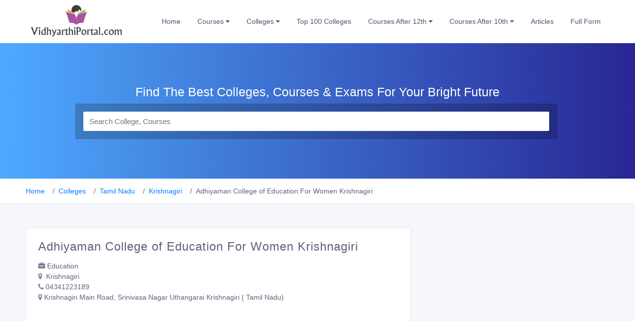

--- FILE ---
content_type: text/html; charset=UTF-8
request_url: https://www.vidhyarthiportal.com/college/adhiyaman-college-of-education-for-women-krishnagiri-24479/
body_size: 13405
content:
<!doctype html>
<html lang="en" dir="ltr">
	<head>
				<meta charset="UTF-8">
		<meta name='viewport' content='width=device-width, initial-scale=1.0, user-scalable=0'>
		<meta http-equiv="X-UA-Compatible" content="IE=edge">
		<meta name="msapplication-TileColor" content="#0f75ff">
		<meta name="theme-color" content="#2ddcd3">
		<meta name="apple-mobile-web-app-status-bar-style" content="black-translucent"/>
		<meta name="apple-mobile-web-app-capable" content="yes">
		<meta name="mobile-web-app-capable" content="yes">
		<meta name="HandheldFriendly" content="True">
		<meta name="MobileOptimized" content="320">
		<link rel="canonical" href="https://www.vidhyarthiportal.com/college/adhiyaman-college-of-education-for-women-krishnagiri-24479/" />
		<title>Adhiyaman College of Education For Women Krishnagiri, Courses, Cutoff, Fees, Admissions 2026</title>
		<!-- Global site tag (gtag.js) - Google Analytics -->
        <script async src="https://www.googletagmanager.com/gtag/js?id=UA-216188860-1"></script>
        <script>
          window.dataLayer = window.dataLayer || [];
          function gtag(){dataLayer.push(arguments);}
          gtag('js', new Date());
        
          gtag('config', 'UA-216188860-1');
        </script>
        <script async src="https://pagead2.googlesyndication.com/pagead/js/adsbygoogle.js?client=ca-pub-1936524753432892" crossorigin="anonymous"></script>
		<style>
			#more {display: none;}

.custom-links{
	color:#007bff;
}
.custom-links:hover{
	text-decoration:underline;
}
.coursesection table{
	    width: 100%;
    border-top: 1px solid #292626;
	border-left: 1px solid #292626;
    text-align: center;
}
.owl-carousel .owl-item img{
	width:100%;
}
			iframe{
				width: -webkit-fill-available !important;
			}
.coursesection a{
text-decoration: underline;
}
.sptb .card-body p{
	color:black !important;
}
.sptb .card-header .card-title{
	font-size: 20px !important;
}
.cat-item{
	position: static !important;
}
.panel-tabs{
	height:auto !important;
}
.panel-tabs li{
	display: flex;
}
.table-responsive .table tr td a{
	color: #2700ff !important;
}
.table-bordered, .text-wrap table, .table-bordered th, .text-wrap table th, .table-bordered td, .text-wrap table td{
	    border: 1px solid #605e7e !important;
    background: white;
}

.table-responsive .table tr td a:hover{
	    text-decoration: underline;
}
.item-card9-desc a{
	    font-size: 15px !important;
}
.coursesection table td{
	max-width: 100px;
    padding: 9px;
    font-size: 15px;
    border-right: 1px solid #292626;
    border-bottom: 1px solid #292626;
}
#small-categories .card{
	    border-radius: 47px;
    border-color: #4eabff;
}

.coursesection table td a{	color:#2700ff;
}
.coursesection table td a:hover{
	    text-decoration: underline;
}
.coursesection p {
	font-size: 17px;
	color: #292626;
	margin-top: 12px;
/* 	text-align: justify; */
}
.coursesection h2{
	    margin-top: 30px;
	color:black;
}
.coursesection h3, .coursesection h1{
	color:black;
}
#blog{
	    background: white;
    padding: 39px;
    text-align: justify;
	font-size: 18px;
}
.mobileresponse .col-sm-6, .mobileresponse .col-xs-6{
	width:50% !important;
}
.desktoplogo{
	    padding: 5px 0 5px 0 !important;
}
.horizontal-header .smllogo{
	    margin-top: 8px !important;
}
.countresponse .col-xs-6{
	width:50%;
}
.customh1{
	font-size: 24px;
    font-weight: 500;
    letter-spacing: 1px;
}
.coursesection ul{
    list-style-type: disc;
    text-align: justify;
    padding: 0px 25px 0px 25px;
    font-size: 17px;
	color: #292626;
}
			iframe {
    width: -webkit-fill-available;
    height: 250px;
}

.coursesection ol{
    text-align: justify;
    padding: 0px 25px 0px 25px;
    font-size: 17px;
	color: #292626;
}
			.panel-collapse ul{
				list-style-type: disc;
			}
			.panel-body {
    padding: 33px !important;
}
.btn-link{
	    padding: 0px !important;
}
.coursesection h3, .coursesection h4, .coursesection h5{
	padding-top: 21px ;
}
/* .btn-link:after{
	    content: ' \007C';
} */

.tabs-menu ul.panel-tabs li a{
    padding: 8px 20px 8px 20px;
    background: #f6f7fb;
    border-radius: 23px;
    margin: 5px;
    color: black;
	border: 1px solid #4eaaff;
}
.tabs-menu ul.panel-tabs li a:hover{
    background: #53a7ff;
    color: white;
}
.submenus li a {
	text-transform: uppercase;
}
.submenus{
    background: white;
    height: 53px;
	margin-bottom: 12px !important;
    padding: 15px !important;
	box-shadow: 0px 0px 5px 2px rgb(207 207 207 / 68%);
	    border-right: 5px solid #4eabff;
    border-left: 5px solid #4eabff;
}
@media only screen and (max-width: 600px){
	.submenus{
	display: table !important;
		    width: 100%;
		text-align: center;
	}
	.submenus li{
width: fit-content !important;
    float: left !important;
    margin: 10px 3px !important;
    height: 20px;
	}
	.submenus:first-child {
		width: 100% !important;
	}
	.tabs-menu ul.panel-tabs li a{
		margin:0 !important;
		padding: 5px 8px 5px 8px;
		font-size: 14px;
	}
	.mobileresponse .fa-3x{
	font-size: 27px !important;
}
	.mobileresponse{
		padding:0 6px 0 6px;
	}
	.item-all-cat .item-all-card{
		padding: 13px !important;
		margin-bottom:0 !important;
	}
	.item-all-cat .item-all-card .text-body{
		font-size: 12px;
	}
	.mobileresponse .col-xs-6{
		padding: 13px 6px 13px 6px !important;
	}
	h1{
		font-size:30px !important;
	}
	h1{
		font-size: 25px !important;
	}
		h3{
		font-size:20px !important;
	}
	h3{
		font-size:15px !important;
	}
/* 	height: auto !important; */
}

@media (max-width: 480px){
	.tabs-menu ul li {
	    margin: 5px 2px !important;
    height: auto;
}
	#blog{
		padding: 0px;
	}
}
		</style>
		<meta name='robots' content='index, follow, max-image-preview:large' />

	<!-- This site is optimized with the Yoast SEO plugin v26.8 - https://yoast.com/product/yoast-seo-wordpress/ -->
	<meta name="description" content="Adhiyaman College of Education For Women, Krishnagiri offers various courses in many streams. Check ✓ Cutoff ✓Placements ✓Fees ✓Admissions for courses at Adhiyaman College of Education For Women." />
	<meta property="og:locale" content="en_US" />
	<meta property="og:type" content="article" />
	<meta property="og:title" content="Adhiyaman College of Education For Women Krishnagiri, Courses, Cutoff, Fees, Admissions 2026" />
	<meta property="og:url" content="https://www.vidhyarthiportal.com/college/adhiyaman-college-of-education-for-women-krishnagiri-24479/" />
	<meta property="og:site_name" content="Vidhyarthi Portal" />
	<meta property="article:modified_time" content="2022-06-13T04:20:18+00:00" />
	<meta name="twitter:card" content="summary_large_image" />
	<!-- / Yoast SEO plugin. -->


<link rel="alternate" title="oEmbed (JSON)" type="application/json+oembed" href="https://www.vidhyarthiportal.com/wp-json/oembed/1.0/embed?url=https%3A%2F%2Fwww.vidhyarthiportal.com%2Fcollege-details-page%2F" />
<link rel="alternate" title="oEmbed (XML)" type="text/xml+oembed" href="https://www.vidhyarthiportal.com/wp-json/oembed/1.0/embed?url=https%3A%2F%2Fwww.vidhyarthiportal.com%2Fcollege-details-page%2F&#038;format=xml" />
<style id='wp-img-auto-sizes-contain-inline-css' type='text/css'>
img:is([sizes=auto i],[sizes^="auto," i]){contain-intrinsic-size:3000px 1500px}
/*# sourceURL=wp-img-auto-sizes-contain-inline-css */
</style>

<style id='wp-emoji-styles-inline-css' type='text/css'>

	img.wp-smiley, img.emoji {
		display: inline !important;
		border: none !important;
		box-shadow: none !important;
		height: 1em !important;
		width: 1em !important;
		margin: 0 0.07em !important;
		vertical-align: -0.1em !important;
		background: none !important;
		padding: 0 !important;
	}
/*# sourceURL=wp-emoji-styles-inline-css */
</style>
<link rel='stylesheet' id='wp-block-library-css' href='https://www.vidhyarthiportal.com/wp-includes/css/dist/block-library/style.min.css?ver=6.9' type='text/css' media='all' />
<style id='global-styles-inline-css' type='text/css'>
:root{--wp--preset--aspect-ratio--square: 1;--wp--preset--aspect-ratio--4-3: 4/3;--wp--preset--aspect-ratio--3-4: 3/4;--wp--preset--aspect-ratio--3-2: 3/2;--wp--preset--aspect-ratio--2-3: 2/3;--wp--preset--aspect-ratio--16-9: 16/9;--wp--preset--aspect-ratio--9-16: 9/16;--wp--preset--color--black: #000000;--wp--preset--color--cyan-bluish-gray: #abb8c3;--wp--preset--color--white: #ffffff;--wp--preset--color--pale-pink: #f78da7;--wp--preset--color--vivid-red: #cf2e2e;--wp--preset--color--luminous-vivid-orange: #ff6900;--wp--preset--color--luminous-vivid-amber: #fcb900;--wp--preset--color--light-green-cyan: #7bdcb5;--wp--preset--color--vivid-green-cyan: #00d084;--wp--preset--color--pale-cyan-blue: #8ed1fc;--wp--preset--color--vivid-cyan-blue: #0693e3;--wp--preset--color--vivid-purple: #9b51e0;--wp--preset--gradient--vivid-cyan-blue-to-vivid-purple: linear-gradient(135deg,rgb(6,147,227) 0%,rgb(155,81,224) 100%);--wp--preset--gradient--light-green-cyan-to-vivid-green-cyan: linear-gradient(135deg,rgb(122,220,180) 0%,rgb(0,208,130) 100%);--wp--preset--gradient--luminous-vivid-amber-to-luminous-vivid-orange: linear-gradient(135deg,rgb(252,185,0) 0%,rgb(255,105,0) 100%);--wp--preset--gradient--luminous-vivid-orange-to-vivid-red: linear-gradient(135deg,rgb(255,105,0) 0%,rgb(207,46,46) 100%);--wp--preset--gradient--very-light-gray-to-cyan-bluish-gray: linear-gradient(135deg,rgb(238,238,238) 0%,rgb(169,184,195) 100%);--wp--preset--gradient--cool-to-warm-spectrum: linear-gradient(135deg,rgb(74,234,220) 0%,rgb(151,120,209) 20%,rgb(207,42,186) 40%,rgb(238,44,130) 60%,rgb(251,105,98) 80%,rgb(254,248,76) 100%);--wp--preset--gradient--blush-light-purple: linear-gradient(135deg,rgb(255,206,236) 0%,rgb(152,150,240) 100%);--wp--preset--gradient--blush-bordeaux: linear-gradient(135deg,rgb(254,205,165) 0%,rgb(254,45,45) 50%,rgb(107,0,62) 100%);--wp--preset--gradient--luminous-dusk: linear-gradient(135deg,rgb(255,203,112) 0%,rgb(199,81,192) 50%,rgb(65,88,208) 100%);--wp--preset--gradient--pale-ocean: linear-gradient(135deg,rgb(255,245,203) 0%,rgb(182,227,212) 50%,rgb(51,167,181) 100%);--wp--preset--gradient--electric-grass: linear-gradient(135deg,rgb(202,248,128) 0%,rgb(113,206,126) 100%);--wp--preset--gradient--midnight: linear-gradient(135deg,rgb(2,3,129) 0%,rgb(40,116,252) 100%);--wp--preset--font-size--small: 13px;--wp--preset--font-size--medium: 20px;--wp--preset--font-size--large: 36px;--wp--preset--font-size--x-large: 42px;--wp--preset--spacing--20: 0.44rem;--wp--preset--spacing--30: 0.67rem;--wp--preset--spacing--40: 1rem;--wp--preset--spacing--50: 1.5rem;--wp--preset--spacing--60: 2.25rem;--wp--preset--spacing--70: 3.38rem;--wp--preset--spacing--80: 5.06rem;--wp--preset--shadow--natural: 6px 6px 9px rgba(0, 0, 0, 0.2);--wp--preset--shadow--deep: 12px 12px 50px rgba(0, 0, 0, 0.4);--wp--preset--shadow--sharp: 6px 6px 0px rgba(0, 0, 0, 0.2);--wp--preset--shadow--outlined: 6px 6px 0px -3px rgb(255, 255, 255), 6px 6px rgb(0, 0, 0);--wp--preset--shadow--crisp: 6px 6px 0px rgb(0, 0, 0);}:where(.is-layout-flex){gap: 0.5em;}:where(.is-layout-grid){gap: 0.5em;}body .is-layout-flex{display: flex;}.is-layout-flex{flex-wrap: wrap;align-items: center;}.is-layout-flex > :is(*, div){margin: 0;}body .is-layout-grid{display: grid;}.is-layout-grid > :is(*, div){margin: 0;}:where(.wp-block-columns.is-layout-flex){gap: 2em;}:where(.wp-block-columns.is-layout-grid){gap: 2em;}:where(.wp-block-post-template.is-layout-flex){gap: 1.25em;}:where(.wp-block-post-template.is-layout-grid){gap: 1.25em;}.has-black-color{color: var(--wp--preset--color--black) !important;}.has-cyan-bluish-gray-color{color: var(--wp--preset--color--cyan-bluish-gray) !important;}.has-white-color{color: var(--wp--preset--color--white) !important;}.has-pale-pink-color{color: var(--wp--preset--color--pale-pink) !important;}.has-vivid-red-color{color: var(--wp--preset--color--vivid-red) !important;}.has-luminous-vivid-orange-color{color: var(--wp--preset--color--luminous-vivid-orange) !important;}.has-luminous-vivid-amber-color{color: var(--wp--preset--color--luminous-vivid-amber) !important;}.has-light-green-cyan-color{color: var(--wp--preset--color--light-green-cyan) !important;}.has-vivid-green-cyan-color{color: var(--wp--preset--color--vivid-green-cyan) !important;}.has-pale-cyan-blue-color{color: var(--wp--preset--color--pale-cyan-blue) !important;}.has-vivid-cyan-blue-color{color: var(--wp--preset--color--vivid-cyan-blue) !important;}.has-vivid-purple-color{color: var(--wp--preset--color--vivid-purple) !important;}.has-black-background-color{background-color: var(--wp--preset--color--black) !important;}.has-cyan-bluish-gray-background-color{background-color: var(--wp--preset--color--cyan-bluish-gray) !important;}.has-white-background-color{background-color: var(--wp--preset--color--white) !important;}.has-pale-pink-background-color{background-color: var(--wp--preset--color--pale-pink) !important;}.has-vivid-red-background-color{background-color: var(--wp--preset--color--vivid-red) !important;}.has-luminous-vivid-orange-background-color{background-color: var(--wp--preset--color--luminous-vivid-orange) !important;}.has-luminous-vivid-amber-background-color{background-color: var(--wp--preset--color--luminous-vivid-amber) !important;}.has-light-green-cyan-background-color{background-color: var(--wp--preset--color--light-green-cyan) !important;}.has-vivid-green-cyan-background-color{background-color: var(--wp--preset--color--vivid-green-cyan) !important;}.has-pale-cyan-blue-background-color{background-color: var(--wp--preset--color--pale-cyan-blue) !important;}.has-vivid-cyan-blue-background-color{background-color: var(--wp--preset--color--vivid-cyan-blue) !important;}.has-vivid-purple-background-color{background-color: var(--wp--preset--color--vivid-purple) !important;}.has-black-border-color{border-color: var(--wp--preset--color--black) !important;}.has-cyan-bluish-gray-border-color{border-color: var(--wp--preset--color--cyan-bluish-gray) !important;}.has-white-border-color{border-color: var(--wp--preset--color--white) !important;}.has-pale-pink-border-color{border-color: var(--wp--preset--color--pale-pink) !important;}.has-vivid-red-border-color{border-color: var(--wp--preset--color--vivid-red) !important;}.has-luminous-vivid-orange-border-color{border-color: var(--wp--preset--color--luminous-vivid-orange) !important;}.has-luminous-vivid-amber-border-color{border-color: var(--wp--preset--color--luminous-vivid-amber) !important;}.has-light-green-cyan-border-color{border-color: var(--wp--preset--color--light-green-cyan) !important;}.has-vivid-green-cyan-border-color{border-color: var(--wp--preset--color--vivid-green-cyan) !important;}.has-pale-cyan-blue-border-color{border-color: var(--wp--preset--color--pale-cyan-blue) !important;}.has-vivid-cyan-blue-border-color{border-color: var(--wp--preset--color--vivid-cyan-blue) !important;}.has-vivid-purple-border-color{border-color: var(--wp--preset--color--vivid-purple) !important;}.has-vivid-cyan-blue-to-vivid-purple-gradient-background{background: var(--wp--preset--gradient--vivid-cyan-blue-to-vivid-purple) !important;}.has-light-green-cyan-to-vivid-green-cyan-gradient-background{background: var(--wp--preset--gradient--light-green-cyan-to-vivid-green-cyan) !important;}.has-luminous-vivid-amber-to-luminous-vivid-orange-gradient-background{background: var(--wp--preset--gradient--luminous-vivid-amber-to-luminous-vivid-orange) !important;}.has-luminous-vivid-orange-to-vivid-red-gradient-background{background: var(--wp--preset--gradient--luminous-vivid-orange-to-vivid-red) !important;}.has-very-light-gray-to-cyan-bluish-gray-gradient-background{background: var(--wp--preset--gradient--very-light-gray-to-cyan-bluish-gray) !important;}.has-cool-to-warm-spectrum-gradient-background{background: var(--wp--preset--gradient--cool-to-warm-spectrum) !important;}.has-blush-light-purple-gradient-background{background: var(--wp--preset--gradient--blush-light-purple) !important;}.has-blush-bordeaux-gradient-background{background: var(--wp--preset--gradient--blush-bordeaux) !important;}.has-luminous-dusk-gradient-background{background: var(--wp--preset--gradient--luminous-dusk) !important;}.has-pale-ocean-gradient-background{background: var(--wp--preset--gradient--pale-ocean) !important;}.has-electric-grass-gradient-background{background: var(--wp--preset--gradient--electric-grass) !important;}.has-midnight-gradient-background{background: var(--wp--preset--gradient--midnight) !important;}.has-small-font-size{font-size: var(--wp--preset--font-size--small) !important;}.has-medium-font-size{font-size: var(--wp--preset--font-size--medium) !important;}.has-large-font-size{font-size: var(--wp--preset--font-size--large) !important;}.has-x-large-font-size{font-size: var(--wp--preset--font-size--x-large) !important;}
/*# sourceURL=global-styles-inline-css */
</style>

<style id='classic-theme-styles-inline-css' type='text/css'>
/*! This file is auto-generated */
.wp-block-button__link{color:#fff;background-color:#32373c;border-radius:9999px;box-shadow:none;text-decoration:none;padding:calc(.667em + 2px) calc(1.333em + 2px);font-size:1.125em}.wp-block-file__button{background:#32373c;color:#fff;text-decoration:none}
/*# sourceURL=/wp-includes/css/classic-themes.min.css */
</style>
<link rel="https://api.w.org/" href="https://www.vidhyarthiportal.com/wp-json/" /><link rel="alternate" title="JSON" type="application/json" href="https://www.vidhyarthiportal.com/wp-json/wp/v2/pages/1089" /><link rel="EditURI" type="application/rsd+xml" title="RSD" href="https://www.vidhyarthiportal.com/xmlrpc.php?rsd" />
<meta name="generator" content="WordPress 6.9" />
<link rel='shortlink' href='https://www.vidhyarthiportal.com/?p=1089' />
<link rel="icon" href="https://www.vidhyarthiportal.com/wp-content/uploads/2021/05/favicon-1.png" sizes="32x32" />
<link rel="icon" href="https://www.vidhyarthiportal.com/wp-content/uploads/2021/05/favicon-1.png" sizes="192x192" />
<link rel="apple-touch-icon" href="https://www.vidhyarthiportal.com/wp-content/uploads/2021/05/favicon-1.png" />
<meta name="msapplication-TileImage" content="https://www.vidhyarthiportal.com/wp-content/uploads/2021/05/favicon-1.png" />
				<!-- Bootstrap Css -->
		<link href="https://www.vidhyarthiportal.com/wp-content/themes/pinlist/assets/plugins/bootstrap-4.1.3/css/bootstrap.min.css" rel="stylesheet" />
		<!-- Dashboard Css -->
		<link href="https://www.vidhyarthiportal.com/wp-content/themes/pinlist/assets/css/style.css" rel="stylesheet" />
		<!--Horizontal Menu-->
		<link href="https://www.vidhyarthiportal.com/wp-content/themes/pinlist/assets/plugins/Horizontal2/Horizontal-menu/dropdown-effects/fade-down.css" rel="stylesheet" />
		<link href="https://www.vidhyarthiportal.com/wp-content/themes/pinlist/assets/plugins/Horizontal2/Horizontal-menu/color-skins/color.css" rel="stylesheet" /> 
		<!-- Owl Theme css-->
		<link href="https://www.vidhyarthiportal.com/wp-content/themes/pinlist/assets/plugins/owl-carousel/owl.carousel.css" rel="stylesheet" /> 
		<link href="https://www.vidhyarthiportal.com/wp-content/themes/pinlist/assets/plugins/iconfonts/icons.css" rel="stylesheet" />
	</head>
	<body>
		<!--Topbar-->
		<div class="header-main">
			<!-- Mobile Header -->
			<div class="sticky">
				<div class="horizontal-header clearfix ">
					<div class="container">
						<a id="horizontal-navtoggle" class="animated-arrow"><span></span></a>
						<span class="smllogo">
							<a href="https://www.vidhyarthiportal.com/"><img src="https://www.vidhyarthiportal.com/wp-content/uploads/2021/05/De-e1622364185537.png" width="190" height="45" alt="VidhyarthiPortal"/></a> </span>
					</div>
				</div>
			</div>
			<!-- Mobile Header -->
		<div>
				<div class="horizontal-main clearfix">
					<div class="horizontal-mainwrapper container clearfix">
						<div class="desktoplogo">
							<a href="https://www.vidhyarthiportal.com/">
								<img src="https://www.vidhyarthiportal.com/wp-content/uploads/2021/05/De-e1622364185537.png" width="202" height="72" alt="VidhyarthiPortal">
							</a>
						</div>
						<!--Nav-->
						<nav class="horizontalMenu clearfix d-md-flex">
							<ul class="horizontalMenu-list">
								<li><a href="https://www.vidhyarthiportal.com/">Home </a></li>
									<li>
										<span class="horizontalMenu-click"><i class="horizontalMenu-arrow fa fa-angle-down"></i></span>
										<a href="https://www.vidhyarthiportal.com/courses/">Courses <span class="fa fa-caret-down m-0"></span></a>
								<div class="horizontal-megamenu clearfix">
   <div class="container">
      <div class="megamenu-content">
			 		  <div class="row">
			   <ul class="col link-list">
<li><a href="https://www.vidhyarthiportal.com/courses/bbe/">BBE Course</a></li>
<li><a href="https://www.vidhyarthiportal.com/courses/m-sc-bioinformatics/">M.Sc Bioinformatics Course</a></li>
<li><a href="https://www.vidhyarthiportal.com/courses/mba-international-business/">MBA International Business Course</a></li>
<li><a href="https://www.vidhyarthiportal.com/courses/md-pathology/">MD Pathology Course</a></li>
<li><a href="https://www.vidhyarthiportal.com/courses/ph-d-computer-science/">Ph.D Computer Science Course</a></li>
<li><a href="https://www.vidhyarthiportal.com/courses/mhrm/">MHRM Course</a></li>
<li><a href="https://www.vidhyarthiportal.com/courses/b-sc-medical-laboratory-technology/">B.Sc Medical Laboratory Technology Course</a></li>
<li><a href="https://www.vidhyarthiportal.com/courses/m-sc-geoinformatics/">M.Sc Geoinformatics Course</a></li>
<li><a href="https://www.vidhyarthiportal.com/courses/m-com-computer-applications/">M.Com Computer Applications Course</a></li>
				   </ul>
				   <ul class="col link-list">
<li><a href="https://www.vidhyarthiportal.com/courses/b-com-computer-science/">B.Com Computer Science Course</a></li>
<li><a href="https://www.vidhyarthiportal.com/courses/b-sc-operation-theatre-technology/">B.Sc Operation Theatre Technology Course</a></li>
<li><a href="https://www.vidhyarthiportal.com/courses/ba-sociology/">BA Sociology Course</a></li>
<li><a href="https://www.vidhyarthiportal.com/courses/m-sc-microbiology/">M.Sc Microbiology Course</a></li>
<li><a href="https://www.vidhyarthiportal.com/courses/m-sc-artificial-intelligence/">M.Sc Artificial Intelligence Course</a></li>
<li><a href="https://www.vidhyarthiportal.com/courses/mba-business-analytics/">MBA Business Analytics Course</a></li>
<li><a href="https://www.vidhyarthiportal.com/courses/md-community-medicine/">MD Community Medicine Course</a></li>
<li><a href="https://www.vidhyarthiportal.com/courses/ba-economics-honours/">BA Economics Honours Course</a></li>
<li><a href="https://www.vidhyarthiportal.com/courses/cfp/">CFP Course</a></li>
					   </ul>
				   <ul class="col link-list">
<li><a href="https://www.vidhyarthiportal.com/courses/ba-bengali/">BA Bengali Course</a></li>
<li><a href="https://www.vidhyarthiportal.com/courses/ph-d-commerce/">Ph.D Commerce Course</a></li>
<li><a href="https://www.vidhyarthiportal.com/courses/baf/">BAF Course</a></li>
<li><a href="https://www.vidhyarthiportal.com/courses/m-tech-structural-engineering/">M.Tech Structural Engineering Course</a></li>
<li><a href="https://www.vidhyarthiportal.com/courses/md/">MD Course</a></li>
<li><a href="https://www.vidhyarthiportal.com/courses/m-tech-information-technology/">M.Tech Information Technology Course</a></li>
<li><a href="https://www.vidhyarthiportal.com/courses/agricultural-engineering/">Agricultural Engineering Course</a></li>
<li><a href="https://www.vidhyarthiportal.com/courses/m-pharm-quality-assurance/">M.Pharm Quality Assurance Course</a></li>
					   <li><a href="https://www.vidhyarthiportal.com/courses/ph-d-economics/">Ph.D Economics Course</a></li>
					   </ul>
		  </div>
		  		  </div>
	   </div>
									</div>
								</li>
								<li>
									<span class="horizontalMenu-click"><i class="horizontalMenu-arrow fa fa-angle-down"></i></span>
									<a href="https://www.vidhyarthiportal.com/colleges/">Colleges <span class="fa fa-caret-down m-0"></span></a>
									<div class="horizontal-megamenu clearfix">
   <div class="container">
      <div class="megamenu-content">
         
			 		  <div class="row">
            <ul class="col link-list">
				<li><a href="https://www.vidhyarthiportal.com/colleges/agriculture/">Agriculture Colleges</a></li>
				<li><a href="https://www.vidhyarthiportal.com/colleges/animation/">Animation Colleges</a></li>
<li><a href="https://www.vidhyarthiportal.com/colleges/architecture/">Architecture Colleges</a></li>
				<li><a href="https://www.vidhyarthiportal.com/colleges/arts/">Arts Colleges</a></li>
				<li><a href="https://www.vidhyarthiportal.com/colleges/aviation/">Aviation Colleges</a></li>
				<li><a href="https://www.vidhyarthiportal.com/colleges/commerce/">Commerce Colleges</a></li>
				<li><a href="https://www.vidhyarthiportal.com/colleges/computer/">Computer Colleges</a></li>
			 </ul>
			 <ul class="col link-list">
				 <li><a href="https://www.vidhyarthiportal.com/colleges/dental/">Dental Colleges</a></li>
				<li><a href="https://www.vidhyarthiportal.com/colleges/design/">Design Colleges</a></li>
				<li><a href="https://www.vidhyarthiportal.com/colleges/education/"> Education Colleges</a></li>
		<li><a href="https://www.vidhyarthiportal.com/colleges/engineering/">Engineering Colleges</a></li>
				<li><a href="https://www.vidhyarthiportal.com/colleges/hospitality/"> Hospitality Colleges</a></li>
				 <li><a href="https://www.vidhyarthiportal.com/colleges/hotel-management/"> Hotel management Colleges</a></li>
				<li><a href="https://www.vidhyarthiportal.com/colleges/law/">Law Colleges</a></li>
			 </ul>
			 <ul class="col link-list">
				 <li><a href="https://www.vidhyarthiportal.com/colleges/management/">Management Colleges</a></li>
				 <li><a href="https://www.vidhyarthiportal.com/colleges/mass-communication/">Mass Communication Colleges</a></li>
				<li><a href="https://www.vidhyarthiportal.com/colleges/medical/">Medical Colleges</a></li>
				<li><a href="https://www.vidhyarthiportal.com/colleges/paramedical/">Paramedical Colleges</a></li>
				<li><a href="https://www.vidhyarthiportal.com/colleges/pharmacy/"> Pharmacy Colleges</a></li>
				<li><a href="https://www.vidhyarthiportal.com/colleges/science/">Science Colleges</a></li>
				<li><a href="https://www.vidhyarthiportal.com/colleges/veterinary/"> Veterinary Colleges</a></li>
			 </ul>
		  </div>
		  	   </div>
										</div>
									</div>
								</li>
								<li><a href="https://www.vidhyarthiportal.com/colleges/top-100/">Top 100 Colleges</a></li>
								<li>
									<span class="horizontalMenu-click"><i class="horizontalMenu-arrow fa fa-angle-down"></i></span>
									<a href="https://www.vidhyarthiportal.com/courses-after-12th/">Courses After 12th <span class="fa fa-caret-down m-0"></span></a>
									<div class="horizontal-megamenu clearfix">
   <div class="container">
      <div class="megamenu-content">
         <div class="row">
            <ul class="col link-list">
				<li><a href="https://www.vidhyarthiportal.com/courses-after-12th/photography/">Photography</a></li>
<li><a href="https://www.vidhyarthiportal.com/courses-after-12th/teacher-training/">Teacher Training</a></li>
<li><a href="https://www.vidhyarthiportal.com/courses-after-12th/psychology/">Psychology</a></li>
<li><a href="https://www.vidhyarthiportal.com/courses-after-12th/science-pcm/">Science PCM</a></li>
<li><a href="https://www.vidhyarthiportal.com/courses-after-12th/commerce-without-math/">Commerce Without Math</a></li>
<li><a href="https://www.vidhyarthiportal.com/courses-after-12th/computer-courses/">Computer Courses</a></li>
<li><a href="https://www.vidhyarthiportal.com/courses-after-12th/commerce-for-girl/">Commerce For Girl</a></li>
<li><a href="https://www.vidhyarthiportal.com/courses-after-12th/interior-design/">Interior Design</a></li>
<li><a href="https://www.vidhyarthiportal.com/courses-after-12th/nursing/">Nursing</a></li>
<li><a href="https://www.vidhyarthiportal.com/courses-after-12th/event-management/">Event Management</a></li>
<li><a href="https://www.vidhyarthiportal.com/courses-after-12th/nutrition/">Nutrition</a></li>
</ul>
 <ul class="col link-list">
	 <li><a href="https://www.vidhyarthiportal.com/courses-after-12th/pharmacy/">Pharmacy</a></li>
<li><a href="https://www.vidhyarthiportal.com/courses-after-12th/fashion-design/">Fashion Design</a></li>
<li><a href="https://www.vidhyarthiportal.com/courses-after-12th/air-hostess/">Air Hostess</a></li>
<li><a href="https://www.vidhyarthiportal.com/courses-after-12th/management/">Management</a></li>
<li><a href="https://www.vidhyarthiportal.com/courses-after-12th/commerce/">Commerce</a></li>
<li><a href="https://www.vidhyarthiportal.com/courses-after-12th/forensic-science/">Forensic Science</a></li>
<li><a href="https://www.vidhyarthiportal.com/courses-after-12th/hotel-management/">Hotel Management</a></li>
<li><a href="https://www.vidhyarthiportal.com/courses-after-12th/aviation/">Aviation</a></li>
<li><a href="https://www.vidhyarthiportal.com/courses-after-12th/science/">Science</a></li>
<li><a href="https://www.vidhyarthiportal.com/courses-after-12th/law/">Law</a></li>
<li><a href="https://www.vidhyarthiportal.com/courses-after-12th/science-biology/">Science Biology</a></li>
</ul>
 <ul class="col link-list">
	 <li><a href="https://www.vidhyarthiportal.com/courses-after-12th/agriculture/">Agriculture</a></li>
<li><a href="https://www.vidhyarthiportal.com/courses-after-12th/sports/">Sports</a></li>
<li><a href="https://www.vidhyarthiportal.com/courses-after-12th/b-sc/">B SC</a></li>
<li><a href="https://www.vidhyarthiportal.com/courses-after-12th/engineering/">Engineering</a></li>
<li><a href="https://www.vidhyarthiportal.com/courses-after-12th/paramedical/">Paramedical</a></li>
<li><a href="https://www.vidhyarthiportal.com/courses-after-12th/iti/">ITI</a></li>
<li><a href="https://www.vidhyarthiportal.com/courses-after-12th/online-courses/">Online Courses</a></li>
<li><a href="https://www.vidhyarthiportal.com/courses-after-12th/fire-and-safety/">Fire And Safety</a></li>
<li><a href="https://www.vidhyarthiportal.com/courses-after-12th/diploma/">Diploma</a></li>
<li><a href="https://www.vidhyarthiportal.com/courses-after-12th/travel-and-tourism/">Travel And Tourism</a></li>
<li><a href="https://www.vidhyarthiportal.com/courses-after-12th/animation/">Animation</a></li>
</ul>
			  <ul class="col link-list">
				  <li><a href="https://www.vidhyarthiportal.com/courses-after-12th/arts/">Arts</a></li>
			 <li><a href="https://www.vidhyarthiportal.com/courses-after-12th/journalism/">Journalism</a></li>
<li><a href="https://www.vidhyarthiportal.com/courses-after-12th/non-medical/">NON Medical</a></li>
<li><a href="https://www.vidhyarthiportal.com/courses-after-12th/merchant-navy/">Merchant Navy</a></li>
<li><a href="https://www.vidhyarthiportal.com/courses-after-12th/software-engineering/">Software Engineering</a></li>
<li><a href="https://www.vidhyarthiportal.com/courses-after-12th/biotechnology/">Biotechnology</a></li>
<li><a href="https://www.vidhyarthiportal.com/courses-after-12th/lab-technician/">Lab Technician</a></li>
<li><a href="https://www.vidhyarthiportal.com/courses-after-12th/1-year-diploma/">1 Year Diploma</a></li>
<li><a href="https://www.vidhyarthiportal.com/courses-after-12th/professional-courses/">Professional Courses</a></li>
</ul>
         </div>
      </div>
   </div>
</div>
									
								</li>
								<li>
									<span class="horizontalMenu-click"><i class="horizontalMenu-arrow fa fa-angle-down"></i></span><a href="https://www.vidhyarthiportal.com/courses-after-10th/
">Courses After 10th <span class="fa fa-caret-down m-0"></span></a>
								
								<div class="horizontal-megamenu clearfix">
   <div class="container">
      <div class="megamenu-content">
         <div class="row">
            <ul class="col link-list">
				<li>
					<a href="https://www.vidhyarthiportal.com/articles/diploma-courses-after-10th/">Diploma courses</a>
				</li>
				<li>
					<a href="https://www.vidhyarthiportal.com/articles/paramedical-courses-after-10th/">Paramedical courses</a>
				</li>
				<li>
					<a href="https://www.vidhyarthiportal.com/articles/iti-courses-after-10th/">Iti courses</a>
				</li>
				<li>
					<a href="https://www.vidhyarthiportal.com/articles/commerce-courses-after-10th/">Commerce courses</a>
				</li>
				<li>
					<a href="https://www.vidhyarthiportal.com/articles/agriculture-courses-after-10th/">Agriculture courses</a>
				</li>
				<li>
					<a href="https://www.vidhyarthiportal.com/articles/nursing-courses-after-10th/">Nursing course</a>
				</li>
				<li>
					<a href="https://www.vidhyarthiportal.com/articles/arts-courses-after-10th/">Arts courses</a>
				</li>
				<li>
					<a href="https://www.vidhyarthiportal.com/articles/science-courses-after-10th/">Science Courses</a>
				</li>
			 </ul>
				<ul class="col link-list">
				<li>
					<a href="https://www.vidhyarthiportal.com/articles/hotel-management/">Hotel management courses</a>
				</li>
				<li>
					<a href="https://www.vidhyarthiportal.com/articles/vocational-courses-after-10th/">Vocational courses</a>
				</li>
				<li>
					<a href="https://www.vidhyarthiportal.com/articles/computer-courses-after-10th/">Computer courses</a>
				</li>
				<li>
					<a href="https://www.vidhyarthiportal.com/articles/lab-technician-course-after-10th/">Lab technician course</a>
				</li>
				<li>
					<a href="https://www.vidhyarthiportal.com/articles/polytechnic-courses-after-10th/">Polytechnic courses</a>
				</li>
				<li>
					<a href="https://www.vidhyarthiportal.com/articles/fashion-designing-course-after-10th/">Fashion designing course</a>
				</li>
				<li>
					<a href="https://www.vidhyarthiportal.com/articles/merchant-navy-courses-after-10th/">Merchant navy courses</a>
				</li>
				<li>
					<a href="https://www.vidhyarthiportal.com/articles/short-term-courses-after-10th/">Short term courses</a>
				</li>
					</ul>
				<ul class="col link-list">
				<li>
					<a href="https://www.vidhyarthiportal.com/articles/software-engineering-course-after-10th/">Software engineering course</a>
				</li>
				<li>
					<a href="https://www.vidhyarthiportal.com/articles/veterinary-courses-after-10th/">Veterinary course</a>
				</li>
				<li>
					<a href="https://www.vidhyarthiportal.com/articles/animation-courses-after-10th/">Animation courses</a>
				</li>
				<li>
					<a href="https://www.vidhyarthiportal.com/articles/interior-design-courses-after-10th/">Interior design course</a>
				</li>
				<li>
					<a href="https://www.vidhyarthiportal.com/articles/diploma-engineering-courses-after-class-10th/">Diploma engineering courses</a>
				</li>
				<li>
					<a href="https://www.vidhyarthiportal.com/articles/homoeopathy-courses-after-10th/">Homeopathy courses</a>
				</li>
				<li>
					<a href="https://www.vidhyarthiportal.com/articles/skill-development-courses-after-10th/">Skill development courses</a>
				</li>
				<li>
					<a href="https://www.vidhyarthiportal.com/articles/architecture-courses-after-10th/">Architecture courses</a>
				</li>
					</ul>
				<ul class="col link-list">
				<li>
					<a href="https://www.vidhyarthiportal.com/articles/aviation-courses-after-10th/">Aviation courses</a>
				</li>
				<li>
					<a href="https://www.vidhyarthiportal.com/articles/photography-courses-after-10th/">Photography course</a>
				</li>
				<li>
					<a href="https://www.vidhyarthiportal.com/articles/physiotherapy-course-after-10th/">Pysiotherapy course</a>
				</li>
				<li>
					<a href="https://www.vidhyarthiportal.com/articles/professional-courses-after-10th/">Professional courses</a>
				</li>
				<li>
					<a href="https://www.vidhyarthiportal.com/articles/event-management-course-after-10th/">Event management course</a>
				</li>
					</ul>
		  </div>
	   </div>
	</div>
</div>
								</li>
								<li><a href="https://www.vidhyarthiportal.com/articles/">Articles</a></li>					
								<li><a href="https://www.vidhyarthiportal.com/full-form/">Full Form</a></li>					
							</ul>
						</nav>
						<!--Nav-->
					</div>
				</div>
			</div>
		</div>
		<!--Sliders Section-->
		<section>
			<div class="banner-2 cover-image sptb-2 sptb-tab bg-background2">
				<div class="header-text mb-0">
					<div class="container">
						<div class="text-center text-white ">
							<p>Find The Best Colleges, Courses & Exams For Your Bright Future</p>
						</div>
						<div class="row">
							<div class="col-xl-10 col-lg-12 col-md-12 d-block mx-auto">
								<div class="item-search-tabs">
									<div class="tab-content index-search-select">
										<div class="tab-pane active" id="tab1">
											<div class="search-background">
												<div class="form row no-gutters">
													<div class="form-group  col-xl-12 col-lg-12 col-md-12 mb-0">
														<input type="text" class="form-control" id="Course-text" onkeyup="showResult(this.value)" placeholder="Search College, Courses">
													</div>
													<div id="livesearch" style="border: 1px solid rgb(165, 172, 178);color: black;width: 100%;padding: 12px; display: none;"></div>
												</div>
											</div>
										</div>
									</div>
								</div>
							</div>
						</div>
					</div>
				</div><!-- /header-text -->
			</div>
		</section>
		<!--/Sliders Section-->
<!--Breadcrumb-->
		<div class="bg-white border-bottom">
			<div class="container">
				<div class="page-header">
					<ol class="breadcrumb">
						<li class="breadcrumb-item"><a href="https://www.vidhyarthiportal.com/">Home</a></li>
						<li class="breadcrumb-item"><a href="https://www.vidhyarthiportal.com/colleges/">Colleges</a></li>
<li class="breadcrumb-item"><a href="https://www.vidhyarthiportal.com/colleges/tamil-nadu/">Tamil Nadu</a></li>
<li class="breadcrumb-item"><a href="https://www.vidhyarthiportal.com/colleges/tamil-nadu/krishnagiri/">Krishnagiri</a></li>
						<li class="breadcrumb-item active" aria-current="page">Adhiyaman College of Education For Women Krishnagiri</li>
					</ol>
				</div>
			</div>
		</div>
		<!--/Breadcrumb-->
		<!--Add listing-->
		<section class="sptb">
			<div class="container">
				<div class="row">
					<div class="col-xl-8 col-lg-8 col-md-12">
						<!--Education Description-->
						<div class="card overflow-hidden">
							<div class="card-body h-100">
								<div class="item-det mb-4">
									<h1 class="customh1">Adhiyaman College of Education For Women Krishnagiri</h1>
												<i class="fa fa-briefcase text-muted mr-1"></i>Education									<br>
												<i class="fa fa-map-marker text-muted mr-1"></i> Krishnagiri									<br>
                                    <i class="fa fa-phone text-muted mr-1"></i>04341223189                   <br>
                    <i class="fa fa-map-marker text-muted mr-1"></i>Krishnagiri Main Road, Srinivasa Nagar Uthangarai
Krishnagiri ( Tamil Nadu)								</div>
							</div>
						</div>
						<div class="card">
						<script async src="https://pagead2.googlesyndication.com/pagead/js/adsbygoogle.js?client=ca-pub-1936524753432892"
     crossorigin="anonymous"></script>
<!-- VP Ads1 -->
<ins class="adsbygoogle"
     style="display:block"
     data-ad-client="ca-pub-1936524753432892"
     data-ad-slot="2774133659"
     data-ad-format="auto"
     data-full-width-responsive="true"></ins>
<script>
     (adsbygoogle = window.adsbygoogle || []).push({});
</script>
</div>
												<div class="card">
						   <div class="card-header">
							  <h2 class="card-title">Adhiyaman College of Education For Women</h2>
						   </div>
						   <div class="card-body">
							  <div class="mb-4 coursesection">
								 <p>Adhiyaman College of Education For Women in Krishnagiri, Tamil Nadu is well known in the city and one of the best colleges in Krishnagiri. We at Vidhyarthi Portal have shared the detailed information about Adhiyaman College of Education For Women, Krishnagiri which includes admission fees, eligibility criteria, courses available in colleges.</p>

<p>If you are someone who has a different query which we have not answered on this page then you don’t need to worry as we have also shared Adhiyaman College of Education For Women in Krishnagiri, Tamil Nadu address, phone number & email id. So, you can directly contact the college and get the best answer of the query whether it’s about college admission fees, courses, prospectus, hostel etc.</p>

<p>The college is well equipped with all the required facilities for students and professors and a well developed environment for better studies of the students. If you want to make your career in such a college can join in a set duration with your stream for more you can contact them via email or phone number.</p>
							  </div>
						   </div>
						</div>
										<div class="container">
				<h3>Other colleges in same city</h3>
				<div class="table-responsive">
				<table class="table table-bordered">
					<tr>					<td><a href="https://www.vidhyarthiportal.com/college/adhiyamaan-college-of-engineering-krishnagiri-1713/">Adhiyamaan College of Engineering, Krishnagiri</a></td>
										<td><a href="https://www.vidhyarthiportal.com/college/gonzaga-college-of-arts-and-science-for-women-elathagiri-krishnagiri-7274/">Gonzaga College Of Arts And Science For Women Elathagiri, Krishnagiri</a></td>
										<td><a href="https://www.vidhyarthiportal.com/college/government-arts-college-for-women-krishnagiri-7289/">Government Arts College For Women, Krishnagiri</a></td>
					</tr><tr>					<td><a href="https://www.vidhyarthiportal.com/college/krishna-arts-and-science-college-krishnagiri-7323/">Krishna Arts And Science College, Krishnagiri</a></td>
										<td><a href="https://www.vidhyarthiportal.com/college/sivagamiammal-college-of-arts-and-science-krishnagiri-7324/">Sivagamiammal College Of Arts & Science, Krishnagiri</a></td>
										<td><a href="https://www.vidhyarthiportal.com/college/psv-college-of-engineering-and-technology-krishnagiri-8121/">PSV College Of Engineering And Technology, Krishnagiri</a></td>
					</tr><tr>					<td><a href="https://www.vidhyarthiportal.com/college/hosur-institute-of-technology-and-science-krishnagiri-8140/">Hosur Institute Of Technology And Science, Krishnagiri</a></td>
										<td><a href="https://www.vidhyarthiportal.com/college/archana-institute-of-technology-krishnagiri-8155/">Archana Institute Of Technology, Krishnagiri</a></td>
										<td><a href="https://www.vidhyarthiportal.com/college/government-polytechnic-college-krishnagiri-9615/">Government Polytechnic College, Krishnagiri</a></td>
					</tr><tr>					<td><a href="https://www.vidhyarthiportal.com/college/sri-vinayaga-polytechnic-college-krishnagiri-9713/">Sri Vinayaga Polytechnic College, Krishnagiri</a></td>
										<td><a href="https://www.vidhyarthiportal.com/college/taneja-aerospace-and-aviation-limited-krishnagiri-11457/">Taneja Aerospace And Aviation Limited, Krishnagiri</a></td>
										<td><a href="https://www.vidhyarthiportal.com/college/jeeva-college-of-nursing-krishnagiri-13650/">Jeeva College Of Nursing, Krishnagiri</a></td>
					</tr><tr>					<td><a href="https://www.vidhyarthiportal.com/college/college-of-business-management-krishnagiri-18083/">College Of Business Management, Krishnagiri</a></td>
										<td><a href="https://www.vidhyarthiportal.com/college/government-arts-college-krishnagiri-18143/">Government Arts College, Krishnagiri</a></td>
										<td><a href="https://www.vidhyarthiportal.com/college/navodhaya-college-of-education-krishnagiri-16888/">Navodhaya College Of Education, Krishnagiri</a></td>
					</tr><tr>					<td><a href="https://www.vidhyarthiportal.com/college/royal-college-of-education-krishnagiri-campus-krishnagiri-16896/">Royal College Of Education Krishnagiri Campus, Krishnagiri</a></td>
										<td><a href="https://www.vidhyarthiportal.com/college/psv-college-of-education-krishnagiri-16901/">PSV College Of Education, Krishnagiri</a></td>
										<td><a href="https://www.vidhyarthiportal.com/college/sre-ramana-college-of-education-krishnagiri-16937/">Sre Ramana College Of Education, Krishnagiri</a></td>
					</tr><tr>					<td><a href="https://www.vidhyarthiportal.com/college/adhiyamaan-college-of-education-krishnagiri-24330/">Adhiyamaan College of Education, Krishnagiri</a></td>
										<td><a href="https://www.vidhyarthiportal.com/college/thuvaraga-college-of-education-krishnagiri-24362/">Thuvaraga College of Education, Krishnagiri</a></td>
										<td><a href="https://www.vidhyarthiportal.com/college/shri-bharathi-college-of-education-krishnagiri-24364/">Shri Bharathi College of Education, Krishnagiri</a></td>
					</tr><tr>					<td><a href="https://www.vidhyarthiportal.com/college/rajiv-gandhi-college-of-education-krishnagiri-24369/">Rajiv Gandhi College of Education, Krishnagiri</a></td>
										<td><a href="https://www.vidhyarthiportal.com/college/unique-college-of-arts-and-science-krishnagiri-24371/">Unique College of Arts and Science, Krishnagiri</a></td>
										<td><a href="https://www.vidhyarthiportal.com/college/sivagamiammal-college-krishnagiri-24393/">Sivagamiammal College, Krishnagiri</a></td>
					</tr>				</table>
					</div></div>
												<!--faq-->
					</div>

					<!--Right Side Content-->
					<div class="col-xl-4 col-lg-4 col-md-12">
											</div>
					<!--/Right Side Content-->
				</div>
			</div>
		</section>
		<!--/Add Listing-->
<!--Faq section-->

		<section class="sptb" style="padding-top: 0px;">
			<div class="container">
				<h3>Adhiyaman College of Education For Women Frequently Asked Questions</h3>
				<div class="panel-group1" id="accordion2">
					<div class="panel panel-default mb-4 border p-0">
						<div class="panel-heading1">
							<h4 class="panel-title1">
								<a class="accordion-toggle collapsed" data-toggle="collapse" data-parent="#accordion2" href="#collapseone" aria-expanded="false">
									Q.1. What is the address of Adhiyaman College of Education For Women?
								</a>
							</h4>
						</div>
						<div id="collapseone" class="panel-collapse collapse active" role="tabpanel" aria-expanded="false">
							<div class="panel-body bg-white">
								<p>Ans. The address of Adhiyaman College of Education For Women is Krishnagiri Main Road, Srinivasa Nagar Uthangarai
Krishnagiri ( Tamil Nadu)</p>
							</div>
						</div>
					</div>
					<div class="panel panel-default mb-4 border p-0">
						<div class="panel-heading1">
							<h4 class="panel-title1">
								<a class="accordion-toggle collapsed" data-toggle="collapse" data-parent="#accordion2" href="#collapsetwo" aria-expanded="false">
									Q.2. Is there any official website of Adhiyaman College of Education For Women?
								</a>
							</h4>
						</div>
						<div id="collapsetwo" class="panel-collapse collapse" role="tabpanel" aria-expanded="false">
							<div class="panel-body bg-white">
								<p>
									N/A								</p></div>
						</div>
					</div>
					<div class="panel panel-default mb-4 border p-0">
						<div class="panel-heading1">
							<h4 class="panel-title1">
								<a class="accordion-toggle collapsed" data-toggle="collapse" data-parent="#accordion2" href="#collapsethree" aria-expanded="false">
									Q.3. How foreign students can take admission in Adhiyaman College of Education For Women?
								</a>
							</h4>
						</div>
						<div id="collapsethree" class="panel-collapse collapse " role="tabpanel" aria-expanded="false">
							<div class="panel-body bg-white">
								<p>
									Ans. Well if you are living outside India and want to join Adhiyaman College of Education For Women then you can contact them via phone number or email here: Phone: 04341223189 , Email: 								</p></div>
						</div>
					</div>
					<div class="panel panel-default mb-4 border p-0">
						<div class="panel-heading1">
							<h4 class="panel-title1">
								<a class="accordion-toggle collapsed" data-toggle="collapse" data-parent="#accordion2" href="#collapsefour" aria-expanded="false">
									Q.4. What are the admission fees for Adhiyaman College of Education For Women?
								</a>
							</h4>
						</div>
						<div id="collapsefour" class="panel-collapse collapse" role="tabpanel" aria-expanded="false">
							<div class="panel-body bg-white">
								<p>
									Ans. Well we can’t mention the fee here as the fee changes from time to time for this you can directly contact the college contact number which is shared above.
								</p></div>
						</div>
					</div>
					<div class="panel panel-default mb-4 border p-0">
						<div class="panel-heading1">
							<h4 class="panel-title1">
								<a class="accordion-toggle collapsed" data-toggle="collapse" data-parent="#accordion2" href="#collapsefive" aria-expanded="false">
									Q.5. Documents required for admission in Adhiyaman College of Education For Women?
								</a>
							</h4>
						</div>
						<div id="collapsefive" class="panel-collapse collapse" role="tabpanel" aria-expanded="false">
							<div class="panel-body bg-white">
								<p>
									Ans. Following documents are required for admission in Adhiyaman College of Education For Women.
								</p>
									<ul>
										<li>Class Xth & XIIth Examination Certificate</li>
										<li>Class Xth & XIIth Marksheet</li>
										<li>Photocopy of address proof (Aadhar card, Voter id card, DL etc.)</li>
										<li>Passport size photography of student</li>
										<li>SC/ST/OBC/PwD certificate issued by the competent authority.</li>
									</ul>
							</div>
						</div>
					</div>
					<div class="panel panel-default mb-4 border p-0">
						<div class="panel-heading1">
							<h4 class="panel-title1">
								<a class="accordion-toggle collapsed" data-toggle="collapse" data-parent="#accordion2" href="#collapsesix" aria-expanded="false">
									Q6. What are the steps to get admission in Adhiyaman College of Education For Women?
								</a>
							</h4>
						</div>
						<div id="collapsesix" class="panel-collapse collapse" role="tabpanel" aria-expanded="false">
							<div class="panel-body bg-white">
								<p>
									Here are some steps you have to follow:
								</p>
									<ul>
										<li><strong>Step 1:</strong> Get the Adhiyaman College of Education For Women admission form online or offline as per your convenience </li>
										<li><strong>Step 2:</strong> Fill the form correctly </li>
										<li><strong>Step 3:</strong> Attached all the required documents accordingly.</li>
										<li><strong>Step 4:</strong> Submit it to the college admission counter and don’t forget to carry your original documents for verification purposes. </li>
										<li><strong>Step 5:</strong> Once the official verifies your document, submit the admission in Cash or DD as per requirement. </li>
										<li><strong>Step 6:</strong> Once you pay the fee you will receive the registration sleep fee which has your admission number and other important details related to your admission.</li>
									</ul>
							</div>
						</div>
					</div>
				</div>
			</div>
		</section>
		<!--/Faq section-->
		
		<script type="application/ld+json">{
            "@context": "https://schema.org",
            "@type": "FAQPage",
            "mainEntity": [
                {"@type":"Question","name":"What is the address of Adhiyaman College of Education For Women?","acceptedAnswer":{"@type":"Answer","text":"The address of Adhiyaman College of Education For Women is "}
                 },
                {"@type":"Question","name":"Is there any official website of Adhiyaman College of Education For Women?","acceptedAnswer":{"@type":"Answer","text":"N/A"}},
            	{"@type":"Question","name":"How foreign students can take admission in Adhiyaman College of Education For Women?","acceptedAnswer":{"@type":"Answer","text":"Well if you are living outside India and want to join Adhiyaman College of Education For Women then you can contact them via phone number or email here: Phone: 04341223189 , Email: "}
                 },
                 {"@type":"Question","name":"What are the admission fees for Adhiyaman College of Education For Women?","acceptedAnswer":{"@type":"Answer","text":"Well we can’t mention the fee here as the fee changes from time to time for this you can directly contact the college contact number which is shared above."}
                 },
                 {"@type":"Question","name":"Documents required for admission in Adhiyaman College of Education For Women?","acceptedAnswer":{"@type":"Answer","text":"Following documents are required for admission in Adhiyaman College of Education For Women. Class Xth & XIIth Examination Certificate, Class Xth & XIIth Marksheet, Photocopy of address proof (Aadhar card, Voter id card, DL etc.), Passport size photography of student, SC/ST/OBC/PwD certificate issued by the competent authority."}
                 },
                 {"@type":"Question","name":"What are the steps to get admission in Adhiyaman College of Education For Women?","acceptedAnswer":{"@type":"Answer","text":"Here are some steps you have to follow: 	Get the Adhiyaman College of Education For Women admission form online or offline as per your convenience., Fill the form correctly., Attached all the required documents accordingly., it to the college admission counter and don’t forget to carry your original documents for verification purposes., Once the official verifies your document, submit the admission in Cash or DD as per requirement., Once you pay the fee you will receive the registration sleep fee which has your admission number and other important details related to your admission."}
                 }
            ]
        }</script>
		<script type="application/ld+json">
    {
            "@context":"http://schema.org/",
            "@type":"CollegeOrUniversity",
            "name":"Adhiyaman College of Education For Women",
            "url":"https://www.vidhyarthiportal.com/college/adhiyaman-college-of-education-for-women-krishnagiri-24479/",
            "email":"N/A",
            "telephone":"04341223189 ",
      "address":
          {
            "@type":"PostalAddress",
            "addressLocality":"Krishnagiri Main Road, Srinivasa Nagar Uthangarai
Krishnagiri ( Tamil Nadu)"
          }
      
    }
</script>
				
<script type="speculationrules">
{"prefetch":[{"source":"document","where":{"and":[{"href_matches":"/*"},{"not":{"href_matches":["/wp-*.php","/wp-admin/*","/wp-content/uploads/*","/wp-content/*","/wp-content/plugins/*","/wp-content/themes/pinlist/*","/*\\?(.+)"]}},{"not":{"selector_matches":"a[rel~=\"nofollow\"]"}},{"not":{"selector_matches":".no-prefetch, .no-prefetch a"}}]},"eagerness":"conservative"}]}
</script>
<script id="wp-emoji-settings" type="application/json">
{"baseUrl":"https://s.w.org/images/core/emoji/17.0.2/72x72/","ext":".png","svgUrl":"https://s.w.org/images/core/emoji/17.0.2/svg/","svgExt":".svg","source":{"concatemoji":"https://www.vidhyarthiportal.com/wp-includes/js/wp-emoji-release.min.js?ver=6.9"}}
</script>
<script type="module">
/* <![CDATA[ */
/*! This file is auto-generated */
const a=JSON.parse(document.getElementById("wp-emoji-settings").textContent),o=(window._wpemojiSettings=a,"wpEmojiSettingsSupports"),s=["flag","emoji"];function i(e){try{var t={supportTests:e,timestamp:(new Date).valueOf()};sessionStorage.setItem(o,JSON.stringify(t))}catch(e){}}function c(e,t,n){e.clearRect(0,0,e.canvas.width,e.canvas.height),e.fillText(t,0,0);t=new Uint32Array(e.getImageData(0,0,e.canvas.width,e.canvas.height).data);e.clearRect(0,0,e.canvas.width,e.canvas.height),e.fillText(n,0,0);const a=new Uint32Array(e.getImageData(0,0,e.canvas.width,e.canvas.height).data);return t.every((e,t)=>e===a[t])}function p(e,t){e.clearRect(0,0,e.canvas.width,e.canvas.height),e.fillText(t,0,0);var n=e.getImageData(16,16,1,1);for(let e=0;e<n.data.length;e++)if(0!==n.data[e])return!1;return!0}function u(e,t,n,a){switch(t){case"flag":return n(e,"\ud83c\udff3\ufe0f\u200d\u26a7\ufe0f","\ud83c\udff3\ufe0f\u200b\u26a7\ufe0f")?!1:!n(e,"\ud83c\udde8\ud83c\uddf6","\ud83c\udde8\u200b\ud83c\uddf6")&&!n(e,"\ud83c\udff4\udb40\udc67\udb40\udc62\udb40\udc65\udb40\udc6e\udb40\udc67\udb40\udc7f","\ud83c\udff4\u200b\udb40\udc67\u200b\udb40\udc62\u200b\udb40\udc65\u200b\udb40\udc6e\u200b\udb40\udc67\u200b\udb40\udc7f");case"emoji":return!a(e,"\ud83e\u1fac8")}return!1}function f(e,t,n,a){let r;const o=(r="undefined"!=typeof WorkerGlobalScope&&self instanceof WorkerGlobalScope?new OffscreenCanvas(300,150):document.createElement("canvas")).getContext("2d",{willReadFrequently:!0}),s=(o.textBaseline="top",o.font="600 32px Arial",{});return e.forEach(e=>{s[e]=t(o,e,n,a)}),s}function r(e){var t=document.createElement("script");t.src=e,t.defer=!0,document.head.appendChild(t)}a.supports={everything:!0,everythingExceptFlag:!0},new Promise(t=>{let n=function(){try{var e=JSON.parse(sessionStorage.getItem(o));if("object"==typeof e&&"number"==typeof e.timestamp&&(new Date).valueOf()<e.timestamp+604800&&"object"==typeof e.supportTests)return e.supportTests}catch(e){}return null}();if(!n){if("undefined"!=typeof Worker&&"undefined"!=typeof OffscreenCanvas&&"undefined"!=typeof URL&&URL.createObjectURL&&"undefined"!=typeof Blob)try{var e="postMessage("+f.toString()+"("+[JSON.stringify(s),u.toString(),c.toString(),p.toString()].join(",")+"));",a=new Blob([e],{type:"text/javascript"});const r=new Worker(URL.createObjectURL(a),{name:"wpTestEmojiSupports"});return void(r.onmessage=e=>{i(n=e.data),r.terminate(),t(n)})}catch(e){}i(n=f(s,u,c,p))}t(n)}).then(e=>{for(const n in e)a.supports[n]=e[n],a.supports.everything=a.supports.everything&&a.supports[n],"flag"!==n&&(a.supports.everythingExceptFlag=a.supports.everythingExceptFlag&&a.supports[n]);var t;a.supports.everythingExceptFlag=a.supports.everythingExceptFlag&&!a.supports.flag,a.supports.everything||((t=a.source||{}).concatemoji?r(t.concatemoji):t.wpemoji&&t.twemoji&&(r(t.twemoji),r(t.wpemoji)))});
//# sourceURL=https://www.vidhyarthiportal.com/wp-includes/js/wp-emoji-loader.min.js
/* ]]> */
</script>
		<!--Footer Section-->
		<section>
			<footer class="bg-dark text-white">
<div class="footer-main">
   <div class="container">
						<div class="row">
						    <div class="col-lg-4 col-sm-6 col-md-12">
								<h6>About vidhyarthiportal.com</h6>
							<p class="text-justify">vidhyarthiportal.com is fully dedicated to all those students and parents who are looking for the best information on education, it's one stop solution for all your education needs.</p>
							</div>
							<div class="col-lg-4 col-sm-6 col-md-12 text-center">
								<h6>Browse Full Form</h6>
									<a href="https://www.vidhyarthiportal.com/full-form/a/">A</a> | 
									<a href="https://www.vidhyarthiportal.com/full-form/b/">B</a> | 
									<a href="https://www.vidhyarthiportal.com/full-form/c/">C</a> | 
									<a href="https://www.vidhyarthiportal.com/full-form/d/">D</a> | 
									<a href="https://www.vidhyarthiportal.com/full-form/e/">E</a> | 
									<a href="https://www.vidhyarthiportal.com/full-form/f/">F</a> | 
									<a href="https://www.vidhyarthiportal.com/full-form/g/">G</a> | 
									<a href="https://www.vidhyarthiportal.com/full-form/h/">H</a> | 
									<a href="https://www.vidhyarthiportal.com/full-form/i/">I</a> | 
									<a href="https://www.vidhyarthiportal.com/full-form/j/">J</a> | 
									<a href="https://www.vidhyarthiportal.com/full-form/k/">K</a> | 
									<a href="https://www.vidhyarthiportal.com/full-form/l/">L</a> | 
									<a href="https://www.vidhyarthiportal.com/full-form/m/">M</a> | 
									<a href="https://www.vidhyarthiportal.com/full-form/n/">N</a> | 
									<a href="https://www.vidhyarthiportal.com/full-form/o/">O</a> | 
									<a href="https://www.vidhyarthiportal.com/full-form/p/">P</a> | 
									<a href="https://www.vidhyarthiportal.com/full-form/q/">Q</a> | 
									<a href="https://www.vidhyarthiportal.com/full-form/r/">R</a> | 
									<a href="https://www.vidhyarthiportal.com/full-form/s/">S</a> | 
									<a href="https://www.vidhyarthiportal.com/full-form/t/">T</a> | 
									<a href="https://www.vidhyarthiportal.com/full-form/u/">U</a> | 
									<a href="https://www.vidhyarthiportal.com/full-form/v/">V</a> | 
									<a href="https://www.vidhyarthiportal.com/full-form/w/">W</a> | 
									<a href="https://www.vidhyarthiportal.com/full-form/x/">X</a> | 
									<a href="https://www.vidhyarthiportal.com/full-form/y/">Y</a> | 
									<a href="https://www.vidhyarthiportal.com/full-form/z/">Z</a>
							</div>
							<div class="col-lg-4 col-sm-6 col-md-12 text-center">
								<h6>Browse Colleges</h6>
									<a href="https://www.vidhyarthiportal.com/colleges/a/">A</a> | 
									<a href="https://www.vidhyarthiportal.com/colleges/b/">B</a> | 
									<a href="https://www.vidhyarthiportal.com/colleges/c/">C</a> | 
									<a href="https://www.vidhyarthiportal.com/colleges/d/">D</a> | 
									<a href="https://www.vidhyarthiportal.com/colleges/e/">E</a> | 
									<a href="https://www.vidhyarthiportal.com/colleges/f/">F</a> | 
									<a href="https://www.vidhyarthiportal.com/colleges/g/">G</a> | 
									<a href="https://www.vidhyarthiportal.com/colleges/h/">H</a> | 
									<a href="https://www.vidhyarthiportal.com/colleges/i/">I</a> | 
									<a href="https://www.vidhyarthiportal.com/colleges/j/">J</a> | 
									<a href="https://www.vidhyarthiportal.com/colleges/k/">K</a> | 
									<a href="https://www.vidhyarthiportal.com/colleges/l/">L</a> | 
									<a href="https://www.vidhyarthiportal.com/colleges/m/">M</a> | 
									<a href="https://www.vidhyarthiportal.com/colleges/n/">N</a> | 
									<a href="https://www.vidhyarthiportal.com/colleges/o/">O</a> | 
									<a href="https://www.vidhyarthiportal.com/colleges/p/">P</a> | 
									<a href="https://www.vidhyarthiportal.com/colleges/q/">Q</a> | 
									<a href="https://www.vidhyarthiportal.com/colleges/r/">R</a> | 
									<a href="https://www.vidhyarthiportal.com/colleges/s/">S</a> | 
									<a href="https://www.vidhyarthiportal.com/colleges/t/">T</a> | 
									<a href="https://www.vidhyarthiportal.com/colleges/u/">U</a> | 
									<a href="https://www.vidhyarthiportal.com/colleges/v/">V</a> | 
									<a href="https://www.vidhyarthiportal.com/colleges/w/">W</a> | 
									<a href="https://www.vidhyarthiportal.com/colleges/x/">X</a> | 
									<a href="https://www.vidhyarthiportal.com/colleges/y/">Y</a> | 
									<a href="https://www.vidhyarthiportal.com/colleges/z/">Z</a>
							</div>
						</div>
					</div>
   
				</div>
								<div class="bg-dark text-white p-0">
					<div class="container">
						<div class="row d-flex">
							<div class="col-lg-8 col-sm-12  mt-2 mb-2 text-left ">
								Copyright © 2021-2022 <a href="https://www.vidhyarthiportal.com/" class="fs-14 text-primary">Vidyarthi Portal</a>.
							</div>
							<div class="col-lg-4 col-sm-12 ml-auto mb-2 mt-2">
							<ul class="social mb-0">
   <li> <a class="social-icon" href="https://www.facebook.com/Vidhyarthi-Portal-100254129378606"><i class="fa fa-facebook"></i></a> </li>
   <li> <a class="social-icon" href="https://twitter.com/vidhyarthiport"><i class="fa fa-twitter"></i></a> </li>
   <li> <a class="social-icon" href="https://www.instagram.com/vidhyarthiportal8/"><i class="fa fa-instagram"></i></a> </li>
</ul>
							</div>
						</div>
					</div>
				</div>
<div class="bg-dark text-white p-0 border-top">
   <div class="container">
      <div class="p-2 text-center footer-links">
		  <a href="https://www.vidhyarthiportal.com/about-us/" class="custom-links">About Us </a> |
		  <a href="https://www.vidhyarthiportal.com/contact-us/">Contact Us</a> |
		  <a href="https://www.vidhyarthiportal.com/privacy-policy/" class="custom-links">Privacy Policy </a> |
		  <a href="https://www.vidhyarthiportal.com/terms-conditions/" class="custom-links"> Terms & Conditions</a> </div>
   </div>
</div>
			</footer>
		</section>
		<!--/Footer Section-->
		<!-- JQuery js-->
		<script src="https://www.vidhyarthiportal.com/wp-content/themes/pinlist/assets/js/vendors/jquery-3.2.1.min.js"></script>
		<!-- Bootstrap js -->
		<script src="https://www.vidhyarthiportal.com/wp-content/themes/pinlist/assets/plugins/bootstrap-4.1.3/popper.min.js"></script>
		<script src="https://www.vidhyarthiportal.com/wp-content/themes/pinlist/assets/plugins/bootstrap-4.1.3/js/bootstrap.min.js"></script>
		<!--Owl Carousel js -->
 	<script src="https://www.vidhyarthiportal.com/wp-content/themes/pinlist/assets/plugins/owl-carousel/owl.carousel.js"></script> 
		<!--Horizontal Menu-->
		<script src="https://www.vidhyarthiportal.com/wp-content/themes/pinlist/assets/plugins/Horizontal2/Horizontal-menu/horizontal.js"></script>
		<script src="https://www.vidhyarthiportal.com/wp-content/themes/pinlist/assets/js/custom.js"></script>
	<script src="https://www.vidhyarthiportal.com/wp-content/themes/pinlist/assets/js/custom2.js"></script>
		<script type="application/ld+json">
{
  "@context": "https://schema.org",
  "@type": "Organization",
  "name": "Vidhyarthi Portal",
  "url": "https://www.vidhyarthiportal.com/",
  "logo": "https://www.vidhyarthiportal.com/wp-content/uploads/2021/05/De-e1622364185537.png"
}
</script>
		<script type="application/ld+json">
{
  "@context": "https://schema.org/",
  "@type": "WebSite",
  "name": "Vidhyarthi Portal",
  "url": "https://www.vidhyarthiportal.com/"
}
</script>
		<script>
function readmore() {
  var dots = document.getElementById("dots");
  var moreText = document.getElementById("more");
  var btnText = document.getElementById("myBtn");

  if (dots.style.display === "none") {
    dots.style.display = "inline";
    btnText.innerHTML = "Read more"; 
    moreText.style.display = "none";
  } else {
    dots.style.display = "none";
    btnText.innerHTML = "Read less"; 
    moreText.style.display = "inline";
  }
}
function showResult(str) {
  if (str.length==0) {
    document.getElementById("livesearch").innerHTML="";
    document.getElementById("livesearch").style.border="0px";
    document.getElementById("livesearch").style.display="none";
    return;
  }
  var xmlhttp=new XMLHttpRequest();
  xmlhttp.onreadystatechange=function() {
    if (this.readyState==4 && this.status==200) {
      document.getElementById("livesearch").innerHTML=this.responseText;
      document.getElementById("livesearch").style.display="block";
    }
  }
  xmlhttp.open("GET","https://www.vidhyarthiportal.com/wp-content/themes/pinlist/livesearch.php?value="+str,true);
  xmlhttp.send();
}
</script>
	</body>
</html>

<!-- Page cached by LiteSpeed Cache 7.7 on 2026-01-30 19:09:38 -->

--- FILE ---
content_type: text/html; charset=utf-8
request_url: https://www.google.com/recaptcha/api2/aframe
body_size: 269
content:
<!DOCTYPE HTML><html><head><meta http-equiv="content-type" content="text/html; charset=UTF-8"></head><body><script nonce="SxZUMCrpUqMcbjGQIYjZ-Q">/** Anti-fraud and anti-abuse applications only. See google.com/recaptcha */ try{var clients={'sodar':'https://pagead2.googlesyndication.com/pagead/sodar?'};window.addEventListener("message",function(a){try{if(a.source===window.parent){var b=JSON.parse(a.data);var c=clients[b['id']];if(c){var d=document.createElement('img');d.src=c+b['params']+'&rc='+(localStorage.getItem("rc::a")?sessionStorage.getItem("rc::b"):"");window.document.body.appendChild(d);sessionStorage.setItem("rc::e",parseInt(sessionStorage.getItem("rc::e")||0)+1);localStorage.setItem("rc::h",'1770132060754');}}}catch(b){}});window.parent.postMessage("_grecaptcha_ready", "*");}catch(b){}</script></body></html>